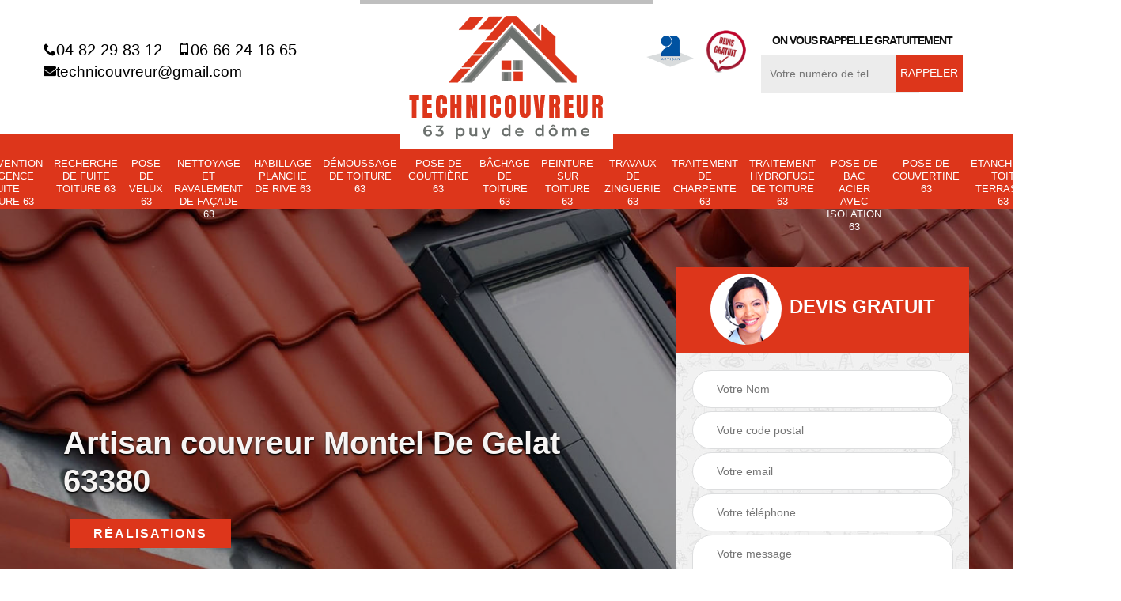

--- FILE ---
content_type: text/html; charset=UTF-8
request_url: https://www.artisan-couvreur-63.fr/artisan-couvreur-montel-de-gelat-63380
body_size: 5445
content:
<!DOCTYPE html>
<html dir="ltr" lang="fr-FR">
<head>
		<meta charset="UTF-8" />
    <meta name=viewport content="width=device-width, initial-scale=1.0, minimum-scale=1.0 maximum-scale=1.0">
    <meta http-equiv="content-type" content="text/html; charset=UTF-8" >
    <title>Artisan couvreur à Montel De Gelat tel: 04.82.29.83.12</title>
        <meta name="description" content="Excellent couvreur à Montel De Gelat 63380, Technique couvreur est parfaitement qualifié pour prendre en main tous vos travaux de couverture. Travaux fiables et garantis décennaux">        
    <link rel="shortcut icon" href="/skins/default/images/favicon.ico" type="image/x-icon">
	  <link rel="icon" href="/skins/default/images/favicon.ico" type="image/x-icon">
    <link href="/skins/default/css/bootstrap.min.css" rel="stylesheet" type="text/css"/>
    <link href="/skins/default/css/headroom.css" rel="stylesheet" type="text/css"/>
    <link href="/skins/default/css/style.css" rel="stylesheet" type="text/css"/>
    <link href="/skins/default/css/animate.css" rel="stylesheet" type="text/css"/>
    
    <script src="/js/jquery-3.6.0.min.js"></script>
    
    <script src="/js/scripts.js"></script>
    
</head>
<body class="Desktop ville">
    
    <section class="topNavigation"><div class="container"><div class="row align-items-center"><div class="col-md-4 col-sm-6 text-center text-md-left"><div class="telTopNav"><a href="tel:0482298312"><i class="icon icon-phone"></i>04 82 29 83 12</a><a href="tel:0666241665"><i class="icon icon-mobile"></i>06 66 24 16 65</a><a href="mailto:technicouvreur@gmail.com"><i class="icon icon-envelope"></i></i>technicouvreur@gmail.com</a></div></div><div class="col-md-4 col-sm-12 text-center"><a href="/" title="Technique couvreur" class="logo"><img loading="lazy" src="/skins/default/images/logo.png" alt="Technique couvreur"></a></div><div class="col-md-4 col-sm-6 text-center d-md-flex"><div class="custom_info_logo"><img loading="lazy" src="/skins/default/images/img/logo_artisan.png" alt=""><img loading="lazy" src="/skins/default/images/img/logo_devisGratuit.png" alt=""></div><div class="custom_rappel_top"><strong>On vous rappelle gratuitement</strong><form action="/message.php" method="post" id="rappel_immediat"><input type="text" name="mail" id="mail2" value=""><input type="hidden" name="type" value="rappel"><input type="text" name="numtel" required="" placeholder="Votre numéro de tel..." class="form-input"><input type="submit" name="OK" value="RAPPELER" class=" btn btn-submit"></form></div></div></div></div></section><header  class="header"><div class="page-header-inner"><div class="menu-site"><nav class="nav"><ul class="nav-list"><li class="nav-item"><a href="/">Artisan couvreur 63</a></li><li class="nav-item"><a href="intervention-d-urgence-fuite-toiture-puy-de-dome-63">Intervention d'urgence fuite toiture 63</a></li><li class="nav-item"><a href="entreprise-recherche-fuite-toiture-puy-de-dome-63">Recherche de fuite toiture 63</a></li><li class="nav-item"><a href="entreprise-pose-velux-puy-de-dome-63">Pose de velux 63</a></li><li class="nav-item"><a href="entreprise-nettoyage-ravalement-facade-puy-de-dome-63">Nettoyage et ravalement de façade 63</a></li><li class="nav-item"><a href="entreprise-habillage-planche-rive-puy-de-dome-63">Habillage planche de rive 63</a></li><li class="nav-item"><a href="entreprise-demoussage-toiture-puy-de-dome-63">Démoussage de toiture 63</a></li><li class="nav-item"><a href="entreprise-pose-gouttiere-puy-de-dome-63">Pose de gouttière 63</a></li><li class="nav-item"><a href="entreprise-bachage-toiture-puy-de-dome-63">Bâchage de toiture 63</a></li><li class="nav-item"><a href="entreprise-peinture-toiture-puy-de-dome-63">Peinture sur toiture 63</a></li><li class="nav-item"><a href="entreprise-travaux-zinguerie-puy-de-dome-63">Travaux de zinguerie 63</a></li><li class="nav-item"><a href="entreprise-traitement-charpente-puy-de-dome-63">Traitement de charpente 63</a></li><li class="nav-item"><a href="entreprise-traitement-hydrofuge-toiture-puy-de-dome-63">Traitement hydrofuge de toiture 63</a></li><li class="nav-item"><a href="pose-de-bac-acier-avec-isolation-puy-de-dome-63">Pose de bac acier avec isolation 63</a></li><li class="nav-item"><a href="pose-de-couvertine-puy-de-dome-63">Pose de couvertine 63</a></li><li class="nav-item"><a href="etancheite-toit-terrasse-puy-de-dome-63">Etanchéité toit terrasse 63</a></li><li class="nav-item"><a href="habillage-dessous-de-toit-pvc-puy-de-dome-63">Habillage dessous de toit PVC 63</a></li><li class="nav-item"><a href="habillage-dessous-de-toit-pvc-manche-50"></a></li></ul></nav></div></div></header>
    <div class="homeslider"><div class="ContainerSlider"><div class="slider"><div class="fullImg" style="background-image: url(skins/default/images/img/slider-1.jpg);"></div><div class="fullImg" style="background-image: url(skins/default/images/img/slider-248.jpg);"></div><div class="fullImg" style="background-image: url(skins/default/images/img/slider-30.jpg);"></div></div><div class="caption"><div class="container"><div class="row align-items-center justify-content-between"><div class="col-md-7"><div class="competenceListe"></div><div class="captionText"><h1 class="titire-slider">Artisan couvreur Montel De Gelat 63380</h1></div><div class="real"><a href="/realisations">Réalisations</a></div></div><div class="col-lg-4 col-md-5"><div class="Devisgratuit"><div id="titreDevis" class="d-md-flex align-items-center justify-content-center"><span class="call"><img loading="lazy" src="/skins/default/images/img/call.png" alt=""></span><p class="text-center">Devis gratuit</p></div><form action="/message.php" method="post" id="FormDevis"><input type="text" name="mail" id="mail" value=""><input type="text" name="nom" required="" class="form-input" placeholder="Votre Nom"><input type="text" name="code_postal" required="" class="form-input" placeholder="Votre code postal"><input type="text" name="email" required="" class="form-input" placeholder="Votre email"><input type="text" name="telephone" required="" class="form-input" placeholder="Votre téléphone"><textarea name="message" required="" class="form-input" placeholder="Votre message"></textarea><input type="submit" value="Envoyer ma demande" class="btn btn-submit"></form></div></div></div></div></div></div></div><div class="Contenu"><div class="container"><div class="corps"><div class="row"><div class="col-md-8"><div class="mainleft"><div class="contenublock"><div class="Block Block0"><div class="bloc-une"><h2>Confier ces projets de toit au couvreur pas cher le plus fiable dans les 63380</h2><p>Régulièrement exposé aux différentes intempéries de la région, le toit de votre maison n’est pas sans crainte. Un bon mélange d’eau de pluie, des coups de rayons solaires, de la pollution et des crasses animales sont des agents destructeurs qui incitent la pousse des mousses et lichens sur n’importe quelle toiture. Bref, En saison hivernale ou estivale, il faut bien entretenir la toiture. À prix minime, Technique couvreur, notre société couvreur peut assurer le bon entretien de votre toit.</p></div></div><div class="Block Block1"><div class="row"><div class="col-md-4 d-flex"><div class="bgImgF" style="background-image: url(/photos/5159446-artisan-couvreur-2.jpg)"></div> <!-- /photos/5159446-artisan-couvreur-2.jpg --> <!-- /photos/5159446-artisan-couvreur-3.jpg --></div><div class="col-md-8"><div class="bloc-une"><h2>Service de l’Artisan couvreur à Montel De Gelat</h2><p>Si vous êtes habitant dans les environs de Montel De Gelat, vous pouvez bénéficier de notre service en couverture toiture. Nous avons des couvreurs expérimentés qui sont capables de réaliser différents travaux de toiture. Ils reçoivent régulièrement la meilleure formation pour maitriser au mieux ce qu’ils entreprennent. Nous pouvons nous déplacer à tout moment pour une étude de projet de toiture dans le 63380, appelez-nous dès maintenant pour une prise de rendez-vous. Nos numéros sont notés sur notre site, n’hésitez pas.</p></div></div></div></div><div class="Block Block2"><div class="row"><div class="col-md-4 d-flex"> <!-- /photos/5159446-artisan-couvreur-2.jpg --><div class="bgImgF" style="background-image: url(/photos/5159446-artisan-couvreur-3.jpg)"></div> <!-- /photos/5159446-artisan-couvreur-3.jpg --></div><div class="col-md-8"><div class="bloc-une"><h2>Confiez les travaux toiture à Technique couvreur</h2><p>Vous avez fait votre choix de professionnel pour vos ouvrages de toiture ? Si ce n’est pas encore le cas, Technique couvreur est disposé à intervenir dans le but de vous aider. Nous respectons toutes les normes imposées de l’art pour travailler. Notre principal objectif est de pourvoir votre satisfaction, à 100 % dans la mesure où l’on peut y arriver. En tout cas, nos couvreurs sont des gens concentrés et vigoureux au travail, qu’ils ne risquent pas de vous décevoir.</p></div></div></div></div><div class="Block Block3"><h2 class="accordion">Technique couvreur, un artisan couvreur   à Montel De Gelat  pour la  réparation de votre toiture en tuiles</h2><div class="panelV"><p>Une toiture en tuiles est reconnue pour sa résistance et son élégance.  Mais avec le temps, les tuiles peuvent se fragiliser. Si vous êtes à la recherche d ‘un professionnel pour procéder à la réparation de votre toiture, Technique couvreur est un artisan couvreur à qui vous pourrez faire confiance. Il a la réputation de réaliser des travaux de qualité.  Pour plus de détails sur ses offres, contactez-le et demandez-lui un devis de réparation de votre toiture en tuiles.
</p></div></div><div class="Block Block4"><h2 class="accordion">Adressez-vous à l’artisan couvreur Technique couvreur pour un démoussage de votre toiture. </h2><div class="panelV"><p>Une toiture doit être bien entretenue pour rallonger sa durée de vie.  Si votre  toiture est couverte de mousses ou d’autres saletés, vous serez obligé de procéder à une rénovation prématurée de votre toit. A Montel De Gelat,  pour un nettoyage et un démoussage de toiture, vous pourrez vous fier à l’artisan  couvreur Technique couvreur. Il vous assurera une prestation de qualité, répondant à vos attentes si vous lui confiez les travaux. Pour plus de détails sur ses offres contactez-e le et demandez-lui un devis de démoussage de toiture si vous êtes à Montel De Gelat, dans le 63380.
</p></div></div><div class="Block Block5"><h2 class="accordion">L’entreprise de toiture Technique couvreur pour vos travaux de toiture</h2><div class="panelV"><p>Un bon couvreur est un professionnel dans son domaine, il est le mieux placé pour réaliser tous les projets de toiture dont la construction, la réparation, la rénovation, la réfection et l'entretien de toit. En tant qu’expert de la toiture, il se doit de procurer un généreux service qui assurer des travaux de qualité supérieure. Si vous n’avez pas encore trouvé l’entrepreneur de couverture qui peut vous aider, n’hésitez pas de faire appel à nous. Nous sommes entièrement à votre disposition dans tout Montel De Gelat.</p></div></div><div class="Block Block6"><h2 class="accordion">Notre société couvreur à Montel De Gelat à votre disposition</h2><div class="panelV"><p>Avez-vous besoin d’engager un professionnel pour prendre en charge de vos projets de toiture ? Technique couvreur est là pour vous. Nous existons depuis peu de temps, mais nous pouvons pourtant vous garantir des travaux stricts et bien finis à chaque intervention. Nous sommes ponctuels que ce soit pour le délai du début ou de l’achèvement des ouvrages. Que le projet soit de grande ou de petite envergure, nos couvreurs accorderont la même considération.</p></div></div><div class="Block Block7"><h2 class="accordion">Obtenir son devis couvreur afin de tout estimer</h2><div class="panelV"><p>N’oubliez pas le devis lorsque vous investissez dans un projet. C’est le cas d’un projet de toiture. Un devis vous sera d’une aide profonde pour calculer les prix des travaux à réaliser par les matériaux, les produits et les méthodes utilisées. Vous pouvez nous appeler directement pour demander votre devis. Sinon, vous avez le choix de remplir le formulaire de devis en ligne et nous l’envoyer de suite. La dernière option est de venir à notre siège où vous aurez l’occasion de parler avec nos agents.</p></div></div><div class="Block Block8"><h2 class="accordion">Projet de toiture à privilégier</h2><div class="panelV"><p>Le toit est l’élément clé de n’importe quelle construction, c’est son parapluie. Qu’il soit fait en béton, en tuile, en tôle, en terre cuite ou en PVC… il convient d’en prendre soin coûte que coûte. Une toiture a pour rôle de protéger l’intérieur en entier d’une maison des intempéries. Recourir aux services d’un expert couvreur doté d’expérience est un gage de performance. Demandez un devis détaillé avant de signer un contrat avec une entreprise de toiture pour réaliser vos travaux toiture à Montel De Gelat.</p></div></div><div class="Block Block9"><h2 class="accordion">Confiez la réparation de tuiles de rives à l’artisan couvreur Technique couvreur</h2><div class="panelV"><p>Des tuiles de rive endommagées peuvent entrainer des fuites à travers le pignon. Il est important alors de réparer ou de changer des tuiles de rives défaillantes.  Montel De Gelat, vous pourrez vous adresser à l’artisan couvreur Technique couvreur . ce professionnel est en mesure de vous réaliser de travaux de qualité  si vous lui confiez les travaux.  Ses tarifs sont aussi très abordables. N’hésitez pas à le contacter si vous êtes à Montel De Gelat, dans le 63380.
</p></div></div><div class="accordeon-inner"></div></div></div></div><div class="col-md-4"><div class="mainright"><div class="imgright" style="background-image: url(/photos/5159446-artisan-couvreur-1.jpg)"></div><div class="Devisgratuit"><div class="engagement"><p class="gage">Nos engagements</p><ul class="eng-liste"><li>Devis et déplacement gratuits</li><li>Sans engagement</li><li>Artisan passionné</li><li>Prix imbattable</li><li>Travail de qualité</li></ul></div><div class="telDevis"><p class="tel"><i class="icon icon-phone"></i> 04 82 29 83 12</p><p class="tel"><i class="icon icon-mobile"></i> 06 66 24 16 65</p></div></div><div class="MapRight"><p class="gage">Nous localiser</p><span>Artisan couvreur   Montel De Gelat</span><div id="Map"></div><p class="d-flex align-items-center adr"><i class="icon icon-location"></i><span>63000 Clermont Ferrand</span></p></div></div></div></div></div></div></div><div class="categoriesList"><div class="container"><div class="Services"><p class="Titre">Autres services</p><div class="Liens"><a href="/entreprise-traitement-charpente-montel-de-gelat-63380"><i class="icon icon-arrow-circle-right"></i>  Traitement de charpente Montel De Gelat</a><a href="/entreprise-travaux-zinguerie-montel-de-gelat-63380"><i class="icon icon-arrow-circle-right"></i>  Travaux de zinguerie Montel De Gelat</a><a href="/entreprise-bachage-toiture-montel-de-gelat-63380"><i class="icon icon-arrow-circle-right"></i>  Bâchage de toiture Montel De Gelat</a><a href="/entreprise-pose-gouttiere-montel-de-gelat-63380"><i class="icon icon-arrow-circle-right"></i>  Pose de gouttière Montel De Gelat</a><a href="/entreprise-demoussage-toiture-montel-de-gelat-63380"><i class="icon icon-arrow-circle-right"></i>  Démoussage de toiture Montel De Gelat</a><a href="/entreprise-habillage-planche-rive-montel-de-gelat-63380"><i class="icon icon-arrow-circle-right"></i>  Habillage planche de rive Montel De Gelat</a><a href="/entreprise-nettoyage-ravalement-facade-montel-de-gelat-63380"><i class="icon icon-arrow-circle-right"></i>  Nettoyage et ravalement de façade Montel De Gelat</a><a href="/entreprise-pose-velux-montel-de-gelat-63380"><i class="icon icon-arrow-circle-right"></i>  Pose de velux Montel De Gelat</a><a href="/entreprise-recherche-fuite-toiture-montel-de-gelat-63380"><i class="icon icon-arrow-circle-right"></i>  Recherche de fuite toiture Montel De Gelat</a><a href="/entreprise-peinture-toiture-montel-de-gelat-63380"><i class="icon icon-arrow-circle-right"></i>  Peinture sur toiture Montel De Gelat</a><a href="/entreprise-traitement-hydrofuge-toiture-montel-de-gelat-63380"><i class="icon icon-arrow-circle-right"></i>  Traitement hydrofuge de toiture Montel De Gelat</a><a href="/pose-de-bac-acier-avec-isolation-montel-de-gelat-63380"><i class="icon icon-arrow-circle-right"></i>  Entreprise pose de bac acier avec isolation Montel De Gelat 63380</a><a href="/intervention-d-urgence-fuite-toiture-montel-de-gelat-63380"><i class="icon icon-arrow-circle-right"></i>  Service d'intervention d'urgence fuite toiture Montel De Gelat 63380</a><a href="/pose-de-couvertine-montel-de-gelat-63380"><i class="icon icon-arrow-circle-right"></i>  Société pose de couvertine Montel De Gelat 63380</a><a href="/etancheite-toit-terrasse-montel-de-gelat-63380"><i class="icon icon-arrow-circle-right"></i>  Couvreur pour étanchéité toit terrasse Montel De Gelat 63380</a><a href="/habilage-dessous-de-toit-montel-de-gelat-63380"><i class="icon icon-arrow-circle-right"></i>  Artisan habillage dessous de toit PVC Montel De Gelat 63380</a></div></div></div></div>
    <footer id="footer"><div class="container"><div class="d-md-flex justify-content-between align-items-center"><p class="copyright"><a href="/" title="Technique couvreur" class="logo-footer"><img loading="lazy" src="/skins/default/images/logo.png" alt=""></a></p><p class="tel-footer"><i class="icon icon-phone"></i><span><span>04 82 29 83 12</span><span>06 66 24 16 65</span></span></p><p class="adresse"><i class="icon icon-location"></i><span>63000 Clermont Ferrand</span></p></div><div class="copyright mobilC"><span>©2022 - 2026 Tout droit réservé - <a href="/mentions-legales" title="Mentions légales">Mentions légales</a></span></div></div></footer>
  </body>

<script src="skins/default/js/headroom-min.js"></script>
<script src="skins/default/js/slick.min.js"></script>

<script src="/js/swipebox/src/js/jquery.swipebox.min.js"></script>
<link href="/js/swipebox/src/css/swipebox.min.css" rel="stylesheet" type="text/css"/>

<link rel="stylesheet" href="/js/leaflet/leaflet.css" />
<script src="/js/leaflet/leaflet.js"></script>
<script src="/js/map.js"></script>

<script type="text/javascript">		
	var Support = 'Desktop';
	$(document).ready(function(){
		// Js lancés une fois la page chargée
				$( '.swipebox' ).swipebox();
			
		          initAnalytics('_');
		
        // Append the mobile icon nav
        $('.header').find('.mbileN').prepend($('<div class="nav-mobile"><span>Menu</span></div>'));
        $('.nav-mobile').click(function(){
            $('.menu-site').toggle();
        });

        //swipebox
                $( '.swipebox' ).swipebox();
        

        //slider
		
        $('.slider').slick({
          arrows: false,
          fade:true,
          speed: 900,
          autoplay:true,
          pauseOnHover:false,
          autoplaySpeed: 3000
        })
        $('.competenceListe').slick({
          arrows: false,
          slidesToShow: 3,
          slidesToScroll: 1,
          speed: 900,
          autoplay:true,
          pauseOnHover:false,
          autoplaySpeed: 3000,
          responsive: [
            {
              breakpoint: 640,
              settings: {
                slidesToShow: 2,
                slidesToScroll: 1
              }
            }
          ]
        })

        // Map
        initMap('63000 Clermont Ferrand',16);

        //accordeon
        $('.contenublock').find('.accordeon-inner').append($('.Block3, .Block4, .Block5, .Block6, .Block7, .Block8, .Block9, .Block10'));
        var acc = document.getElementsByClassName("accordion");
        var i;

        for (i = 0; i < acc.length; i++) {
            acc[i].onclick = function(){
                this.classList.toggle("active");
                this.nextElementSibling.classList.toggle("show");
            }
        }

        
	});
	</script>
</html>
